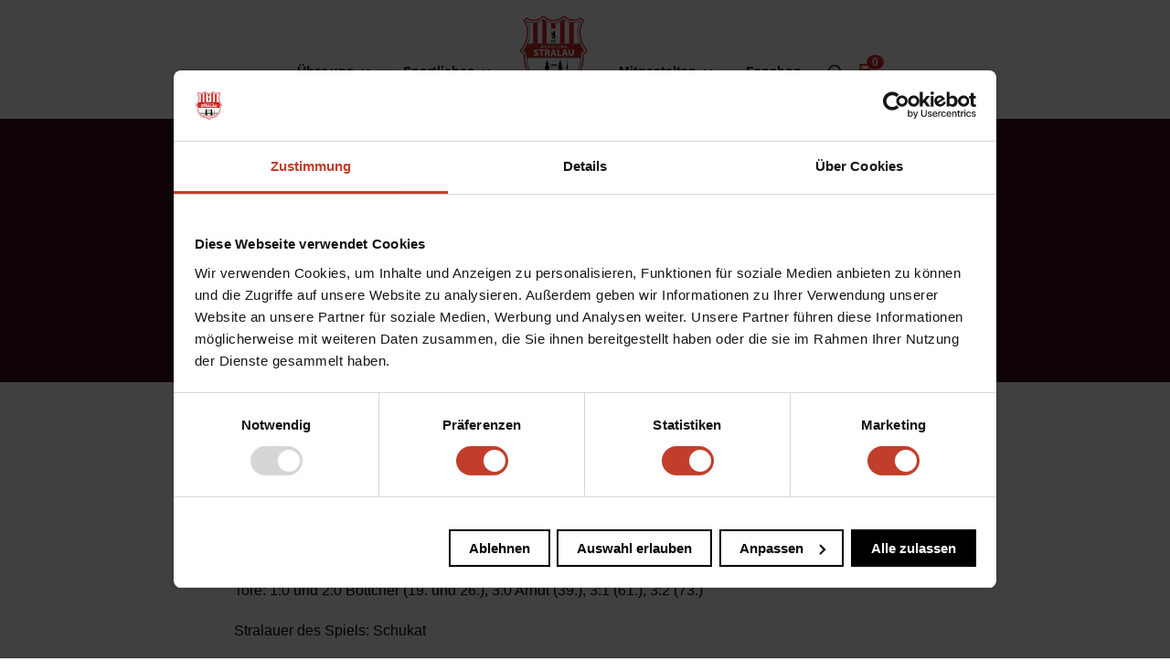

--- FILE ---
content_type: text/css
request_url: https://www.berolina-stralau.de/wp-content/themes/divi-child/style.css?ver=4.27.5
body_size: 155
content:
/*
 Theme Name:     FSV Berolina Stralau
 Template:       Divi
*/
 
 
/* =Theme customization starts here
------------------------------------------------------- */


body { 
font-family: museo-sans,sans-serif;
font-weight: 300;
font-style: normal;
}

--- FILE ---
content_type: text/css
request_url: https://www.berolina-stralau.de/wp-content/et-cache/global/et-divi-customizer-global.min.css?ver=1764918240
body_size: 28098
content:
body,.et_pb_column_1_2 .et_quote_content blockquote cite,.et_pb_column_1_2 .et_link_content a.et_link_main_url,.et_pb_column_1_3 .et_quote_content blockquote cite,.et_pb_column_3_8 .et_quote_content blockquote cite,.et_pb_column_1_4 .et_quote_content blockquote cite,.et_pb_blog_grid .et_quote_content blockquote cite,.et_pb_column_1_3 .et_link_content a.et_link_main_url,.et_pb_column_3_8 .et_link_content a.et_link_main_url,.et_pb_column_1_4 .et_link_content a.et_link_main_url,.et_pb_blog_grid .et_link_content a.et_link_main_url,body .et_pb_bg_layout_light .et_pb_post p,body .et_pb_bg_layout_dark .et_pb_post p{font-size:16px}.et_pb_slide_content,.et_pb_best_value{font-size:18px}body{color:#00031b}h1,h2,h3,h4,h5,h6{color:#00031b}body{line-height:1.8em}.woocommerce #respond input#submit,.woocommerce-page #respond input#submit,.woocommerce #content input.button,.woocommerce-page #content input.button,.woocommerce-message,.woocommerce-error,.woocommerce-info{background:#d82425!important}#et_search_icon:hover,.mobile_menu_bar:before,.mobile_menu_bar:after,.et_toggle_slide_menu:after,.et-social-icon a:hover,.et_pb_sum,.et_pb_pricing li a,.et_pb_pricing_table_button,.et_overlay:before,.entry-summary p.price ins,.woocommerce div.product span.price,.woocommerce-page div.product span.price,.woocommerce #content div.product span.price,.woocommerce-page #content div.product span.price,.woocommerce div.product p.price,.woocommerce-page div.product p.price,.woocommerce #content div.product p.price,.woocommerce-page #content div.product p.price,.et_pb_member_social_links a:hover,.woocommerce .star-rating span:before,.woocommerce-page .star-rating span:before,.et_pb_widget li a:hover,.et_pb_filterable_portfolio .et_pb_portfolio_filters li a.active,.et_pb_filterable_portfolio .et_pb_portofolio_pagination ul li a.active,.et_pb_gallery .et_pb_gallery_pagination ul li a.active,.wp-pagenavi span.current,.wp-pagenavi a:hover,.nav-single a,.tagged_as a,.posted_in a{color:#d82425}.et_pb_contact_submit,.et_password_protected_form .et_submit_button,.et_pb_bg_layout_light .et_pb_newsletter_button,.comment-reply-link,.form-submit .et_pb_button,.et_pb_bg_layout_light .et_pb_promo_button,.et_pb_bg_layout_light .et_pb_more_button,.woocommerce a.button.alt,.woocommerce-page a.button.alt,.woocommerce button.button.alt,.woocommerce button.button.alt.disabled,.woocommerce-page button.button.alt,.woocommerce-page button.button.alt.disabled,.woocommerce input.button.alt,.woocommerce-page input.button.alt,.woocommerce #respond input#submit.alt,.woocommerce-page #respond input#submit.alt,.woocommerce #content input.button.alt,.woocommerce-page #content input.button.alt,.woocommerce a.button,.woocommerce-page a.button,.woocommerce button.button,.woocommerce-page button.button,.woocommerce input.button,.woocommerce-page input.button,.et_pb_contact p input[type="checkbox"]:checked+label i:before,.et_pb_bg_layout_light.et_pb_module.et_pb_button{color:#d82425}.footer-widget h4{color:#d82425}.et-search-form,.nav li ul,.et_mobile_menu,.footer-widget li:before,.et_pb_pricing li:before,blockquote{border-color:#d82425}.et_pb_counter_amount,.et_pb_featured_table .et_pb_pricing_heading,.et_quote_content,.et_link_content,.et_audio_content,.et_pb_post_slider.et_pb_bg_layout_dark,.et_slide_in_menu_container,.et_pb_contact p input[type="radio"]:checked+label i:before{background-color:#d82425}a{color:#d82424}.nav li ul{border-color:#d82424}.et_secondary_nav_enabled #page-container #top-header{background-color:#d82424!important}#et-secondary-nav li ul{background-color:#d82424}.et_header_style_centered .mobile_nav .select_page,.et_header_style_split .mobile_nav .select_page,.et_nav_text_color_light #top-menu>li>a,.et_nav_text_color_dark #top-menu>li>a,#top-menu a,.et_mobile_menu li a,.et_nav_text_color_light .et_mobile_menu li a,.et_nav_text_color_dark .et_mobile_menu li a,#et_search_icon:before,.et_search_form_container input,span.et_close_search_field:after,#et-top-navigation .et-cart-info{color:#00031b}.et_search_form_container input::-moz-placeholder{color:#00031b}.et_search_form_container input::-webkit-input-placeholder{color:#00031b}.et_search_form_container input:-ms-input-placeholder{color:#00031b}#top-menu li.current-menu-ancestor>a,#top-menu li.current-menu-item>a,#top-menu li.current_page_item>a{color:#d82424}#main-footer{background-color:#00031b}#main-footer .footer-widget h4,#main-footer .widget_block h1,#main-footer .widget_block h2,#main-footer .widget_block h3,#main-footer .widget_block h4,#main-footer .widget_block h5,#main-footer .widget_block h6{color:#d82424}.footer-widget li:before{border-color:#d82424}#footer-widgets .footer-widget li:before{top:10.6px}.bottom-nav,.bottom-nav a,.bottom-nav li.current-menu-item a{color:#ffffff}#et-footer-nav .bottom-nav li.current-menu-item a{color:#ffffff}#footer-bottom{background-color:#00031b}#footer-info,#footer-info a{color:#ffffff}#footer-bottom .et-social-icon a{color:#ffffff}.woocommerce a.button.alt,.woocommerce-page a.button.alt,.woocommerce button.button.alt,.woocommerce button.button.alt.disabled,.woocommerce-page button.button.alt,.woocommerce-page button.button.alt.disabled,.woocommerce input.button.alt,.woocommerce-page input.button.alt,.woocommerce #respond input#submit.alt,.woocommerce-page #respond input#submit.alt,.woocommerce #content input.button.alt,.woocommerce-page #content input.button.alt,.woocommerce a.button,.woocommerce-page a.button,.woocommerce button.button,.woocommerce-page button.button,.woocommerce input.button,.woocommerce-page input.button,.woocommerce #respond input#submit,.woocommerce-page #respond input#submit,.woocommerce #content input.button,.woocommerce-page #content input.button,.woocommerce-message a.button.wc-forward,body .et_pb_button{font-size:16px;background-color:#d82424;border-width:5px!important;border-color:#d82424;border-radius:50px;font-weight:bold;font-style:normal;text-transform:uppercase;text-decoration:none;}.woocommerce.et_pb_button_helper_class a.button.alt,.woocommerce-page.et_pb_button_helper_class a.button.alt,.woocommerce.et_pb_button_helper_class button.button.alt,.woocommerce.et_pb_button_helper_class button.button.alt.disabled,.woocommerce-page.et_pb_button_helper_class button.button.alt,.woocommerce-page.et_pb_button_helper_class button.button.alt.disabled,.woocommerce.et_pb_button_helper_class input.button.alt,.woocommerce-page.et_pb_button_helper_class input.button.alt,.woocommerce.et_pb_button_helper_class #respond input#submit.alt,.woocommerce-page.et_pb_button_helper_class #respond input#submit.alt,.woocommerce.et_pb_button_helper_class #content input.button.alt,.woocommerce-page.et_pb_button_helper_class #content input.button.alt,.woocommerce.et_pb_button_helper_class a.button,.woocommerce-page.et_pb_button_helper_class a.button,.woocommerce.et_pb_button_helper_class button.button,.woocommerce-page.et_pb_button_helper_class button.button,.woocommerce.et_pb_button_helper_class input.button,.woocommerce-page.et_pb_button_helper_class input.button,.woocommerce.et_pb_button_helper_class #respond input#submit,.woocommerce-page.et_pb_button_helper_class #respond input#submit,.woocommerce.et_pb_button_helper_class #content input.button,.woocommerce-page.et_pb_button_helper_class #content input.button,body.et_pb_button_helper_class .et_pb_button,body.et_pb_button_helper_class .et_pb_module.et_pb_button{color:#ffffff}.woocommerce a.button.alt:after,.woocommerce-page a.button.alt:after,.woocommerce button.button.alt:after,.woocommerce-page button.button.alt:after,.woocommerce input.button.alt:after,.woocommerce-page input.button.alt:after,.woocommerce #respond input#submit.alt:after,.woocommerce-page #respond input#submit.alt:after,.woocommerce #content input.button.alt:after,.woocommerce-page #content input.button.alt:after,.woocommerce a.button:after,.woocommerce-page a.button:after,.woocommerce button.button:after,.woocommerce-page button.button:after,.woocommerce input.button:after,.woocommerce-page input.button:after,.woocommerce #respond input#submit:after,.woocommerce-page #respond input#submit:after,.woocommerce #content input.button:after,.woocommerce-page #content input.button:after,body .et_pb_button:after{font-size:25.6px}body .et_pb_bg_layout_light.et_pb_button:hover,body .et_pb_bg_layout_light .et_pb_button:hover,body .et_pb_button:hover{background-color:#00031b;border-color:#00031b!important;border-radius:50px}.woocommerce a.button.alt:hover,.woocommerce-page a.button.alt:hover,.woocommerce button.button.alt:hover,.woocommerce button.button.alt.disabled:hover,.woocommerce-page button.button.alt:hover,.woocommerce-page button.button.alt.disabled:hover,.woocommerce input.button.alt:hover,.woocommerce-page input.button.alt:hover,.woocommerce #respond input#submit.alt:hover,.woocommerce-page #respond input#submit.alt:hover,.woocommerce #content input.button.alt:hover,.woocommerce-page #content input.button.alt:hover,.woocommerce a.button:hover,.woocommerce-page a.button:hover,.woocommerce button.button:hover,.woocommerce-page button.button:hover,.woocommerce input.button:hover,.woocommerce-page input.button:hover,.woocommerce #respond input#submit:hover,.woocommerce-page #respond input#submit:hover,.woocommerce #content input.button:hover,.woocommerce-page #content input.button:hover{background-color:#00031b!important;border-color:#00031b!important;border-radius:50px}h1,h2,h3,h4,h5,h6,.et_quote_content blockquote p,.et_pb_slide_description .et_pb_slide_title{font-weight:bold;font-style:normal;text-transform:none;text-decoration:none}@media only screen and (min-width:981px){.et_header_style_left #et-top-navigation,.et_header_style_split #et-top-navigation{padding:45px 0 0 0}.et_header_style_left #et-top-navigation nav>ul>li>a,.et_header_style_split #et-top-navigation nav>ul>li>a{padding-bottom:45px}.et_header_style_split .centered-inline-logo-wrap{width:90px;margin:-90px 0}.et_header_style_split .centered-inline-logo-wrap #logo{max-height:90px}.et_pb_svg_logo.et_header_style_split .centered-inline-logo-wrap #logo{height:90px}.et_header_style_centered #top-menu>li>a{padding-bottom:16px}.et_header_style_slide #et-top-navigation,.et_header_style_fullscreen #et-top-navigation{padding:36px 0 36px 0!important}.et_header_style_centered #main-header .logo_container{height:90px}.et_header_style_centered.et_hide_primary_logo #main-header:not(.et-fixed-header) .logo_container,.et_header_style_centered.et_hide_fixed_logo #main-header.et-fixed-header .logo_container{height:16.2px}.et_header_style_left .et-fixed-header #et-top-navigation,.et_header_style_split .et-fixed-header #et-top-navigation{padding:30px 0 0 0}.et_header_style_left .et-fixed-header #et-top-navigation nav>ul>li>a,.et_header_style_split .et-fixed-header #et-top-navigation nav>ul>li>a{padding-bottom:30px}.et_header_style_centered header#main-header.et-fixed-header .logo_container{height:60px}.et_header_style_split #main-header.et-fixed-header .centered-inline-logo-wrap{width:60px;margin:-60px 0}.et_header_style_split .et-fixed-header .centered-inline-logo-wrap #logo{max-height:60px}.et_pb_svg_logo.et_header_style_split .et-fixed-header .centered-inline-logo-wrap #logo{height:60px}.et_header_style_slide .et-fixed-header #et-top-navigation,.et_header_style_fullscreen .et-fixed-header #et-top-navigation{padding:21px 0 21px 0!important}.et_header_style_split #main-header .centered-inline-logo-wrap{width:auto;height:104px}.et_header_style_split #main-header.et-fixed-header .centered-inline-logo-wrap{width:auto;height:74px}.et_header_style_split .centered-inline-logo-wrap #logo,.et_header_style_split .et-fixed-header .centered-inline-logo-wrap #logo{height:auto;max-height:100%}.et_fixed_nav #page-container .et-fixed-header#top-header{background-color:#d82424!important}.et_fixed_nav #page-container .et-fixed-header#top-header #et-secondary-nav li ul{background-color:#d82424}.et-fixed-header #top-menu a,.et-fixed-header #et_search_icon:before,.et-fixed-header #et_top_search .et-search-form input,.et-fixed-header .et_search_form_container input,.et-fixed-header .et_close_search_field:after,.et-fixed-header #et-top-navigation .et-cart-info{color:#00031b!important}.et-fixed-header .et_search_form_container input::-moz-placeholder{color:#00031b!important}.et-fixed-header .et_search_form_container input::-webkit-input-placeholder{color:#00031b!important}.et-fixed-header .et_search_form_container input:-ms-input-placeholder{color:#00031b!important}.et-fixed-header #top-menu li.current-menu-ancestor>a,.et-fixed-header #top-menu li.current-menu-item>a,.et-fixed-header #top-menu li.current_page_item>a{color:#d82424!important}}@media only screen and (min-width:1350px){.et_pb_row{padding:27px 0}.et_pb_section{padding:54px 0}.single.et_pb_pagebuilder_layout.et_full_width_page .et_post_meta_wrapper{padding-top:81px}.et_pb_fullwidth_section{padding:0}}@media only screen and (max-width:980px){body,.et_pb_column_1_2 .et_quote_content blockquote cite,.et_pb_column_1_2 .et_link_content a.et_link_main_url,.et_pb_column_1_3 .et_quote_content blockquote cite,.et_pb_column_3_8 .et_quote_content blockquote cite,.et_pb_column_1_4 .et_quote_content blockquote cite,.et_pb_blog_grid .et_quote_content blockquote cite,.et_pb_column_1_3 .et_link_content a.et_link_main_url,.et_pb_column_3_8 .et_link_content a.et_link_main_url,.et_pb_column_1_4 .et_link_content a.et_link_main_url,.et_pb_blog_grid .et_link_content a.et_link_main_url{font-size:15px}.et_pb_slider.et_pb_module .et_pb_slides .et_pb_slide_content,.et_pb_best_value{font-size:17px}}@media only screen and (max-width:767px){h1{font-size:24px}h2,.product .related h2,.et_pb_column_1_2 .et_quote_content blockquote p{font-size:20px}h3{font-size:17px}h4,.et_pb_circle_counter h3,.et_pb_number_counter h3,.et_pb_column_1_3 .et_pb_post h2,.et_pb_column_1_4 .et_pb_post h2,.et_pb_blog_grid h2,.et_pb_column_1_3 .et_quote_content blockquote p,.et_pb_column_3_8 .et_quote_content blockquote p,.et_pb_column_1_4 .et_quote_content blockquote p,.et_pb_blog_grid .et_quote_content blockquote p,.et_pb_column_1_3 .et_link_content h2,.et_pb_column_3_8 .et_link_content h2,.et_pb_column_1_4 .et_link_content h2,.et_pb_blog_grid .et_link_content h2,.et_pb_column_1_3 .et_audio_content h2,.et_pb_column_3_8 .et_audio_content h2,.et_pb_column_1_4 .et_audio_content h2,.et_pb_blog_grid .et_audio_content h2,.et_pb_column_3_8 .et_pb_audio_module_content h2,.et_pb_column_1_3 .et_pb_audio_module_content h2,.et_pb_gallery_grid .et_pb_gallery_item h3,.et_pb_portfolio_grid .et_pb_portfolio_item h2,.et_pb_filterable_portfolio_grid .et_pb_portfolio_item h2{font-size:14px}.et_pb_slider.et_pb_module .et_pb_slides .et_pb_slide_description .et_pb_slide_title{font-size:36px}.woocommerce ul.products li.product h3,.woocommerce-page ul.products li.product h3,.et_pb_gallery_grid .et_pb_gallery_item h3,.et_pb_portfolio_grid .et_pb_portfolio_item h2,.et_pb_filterable_portfolio_grid .et_pb_portfolio_item h2,.et_pb_column_1_4 .et_pb_audio_module_content h2{font-size:12px}h5{font-size:12px}h6{font-size:11px}}body{font-family:museo-sans,sans-serif;font-weight:500;font-style:normal}#top-menu li{padding-right:30px}h1,h2,h3,h4{font-family:museo-sans,sans-serif;font-weight:900;font-style:normal}#top-header{display:none}#main-header{box-shadow:0px 10px 20px #00031b14}#main-header.et-fixed-header{box-shadow:0px 10px 20px #00031b14!important}.nav li ul{box-shadow:0px 10px 20px #00031b14!important}.custom-cart-icon{position:relative;font-size:18px!important;float:none;display:inline-block;margin:3px 0 0 12px}.custom-cart-icon .cart-count{background:#d82424;color:#ffffff;border-radius:50%;padding:2px 6px;font-size:12px;position:absolute;top:-8px;right:-12px}@media (max-width:980px){.custom-cart-icon{display:none!important}}#footer-widgets .footer-widget li:before{display:none}html #footer-widgets .footer-widget .et_pb_widget:not(.woocommerce) ul li{line-height:26px;padding-left:0px}@media (max-width:980px){.et_non_fixed_nav.et_transparent_nav #main-header,.et_non_fixed_nav.et_transparent_nav #top-header,.et_fixed_nav #main-header,.et_fixed_nav #top-header{position:fixed}}.et_mobile_menu{overflow:scroll!important;max-height:83vh}@media (max-width:480px){.header-content{margin-bottom:10px!important;width:100%!important}.et_pb_row{width:90%}.container{width:90%}}@media (max-width:980px){.container.et_menu_container{width:calc(100% - 60px)}.et_header_style_split #et_mobile_nav_menu{margin-top:-8px}.et_header_style_split span.logo_helper{display:inline-block}.et_header_style_split #et-top-navigation,.et_header_style_split .et-fixed-header #et-top-navigation{padding-top:0px}body.et_fixed_nav.et_secondary_nav_enabled #main-header,body.et_non_fixed_nav.et_transparent_nav.et_secondary_nav_enabled #main-header{top:0px!important}.et_header_style_left #et-top-navigation .mobile_menu_bar,.et_header_style_split #et-top-navigation .mobile_menu_bar{padding-bottom:0px}.et_header_style_split .et_menu_container .mobile_menu_bar{top:0px}#page-container{padding-top:100px!important}#top-header{display:none}}.et_mobile_menu{margin-left:-30px;padding:5%;width:calc(100% + 60px)}.mobile_nav.opened .mobile_menu_bar:before{content:"4d"}.et_header_style_left #logo,.et_header_style_split #logo{float:left}.et_header_style_split #main-header .mobile_nav .select_page{display:none}.et_header_style_split #main-header .mobile_nav{background-color:transparent}.et_header_style_split .et_mobile_menu{top:64px}#et_mobile_nav_menu:before{content:'MENU';font-size:14px;position:absolute!important;top:8px;right:45px;color:#363633}.et_pb_blog_1 .et_pb_blog_grid .et_pb_post{overflow:hidden;background-image:url(https://www.berolina-stralau.de/wp-content/uploads/2020/08/balken.svg);background-color:#ffffff;border-radius:10px 10px 10px 10px;height:100%;min-height:auto;background-size:50px 10px;background-position:top center;background-repeat:no-repeat}.et_pb_portfolio_item{background-color:white;background-image:url(https://www.berolina-stralau.de/wp-content/uploads/2020/08/balken.svg);background-size:50px 10px;background-position:top center;background-repeat:no-repeat;padding:20px;box-shadow:0px 10px 50px rgba(0,0,0,0.1);border-radius:10px}.pa-portfolio-image-2-3 .et_portfolio_image{padding-top:130%;display:block}.pa-portfolio-image-2-3 .et_portfolio_image img{position:absolute;height:100%;width:100%;top:0;left:0;right:0;bottom:0;object-fit:cover}::-moz-selection{background:#4dffb3;color:black}::selection{background:#4dffb3;color:black}#CybotCookiebotDialog *{font-family:museo-sans,sans-serif,!important}#CybotCookiebotDialog{box-shadow:0px 0px 5px rgba(0,0,0,0.2)!important}#CybotCookiebotDialogBody{max-width:920px!important;padding:20px 0px!important}.CybotCookiebotDialogBodyButton{padding:10px 20px!important;border-radius:0px!important;border:2px solid black!important;background:none!important;color:black!important}#CybotCookiebotDialogDetailBody{max-width:920px!important}.CybotCookiebotDialogBodyButton{width:auto!important;display:inline-block!important}#CybotCookiebotDialogBodyLevelButtonLevelOptinAllowAll{background-color:#000000!important;color:white!important}@media screen and (max-width:980px){#bottom-menu .et_pb_menu__menu{display:block}#bottom-menu .mobile_menu_bar{display:none}}body{font-family:museo-sans,sans-serif;font-weight:500;font-style:normal}#top-menu li{padding-right:30px}h1,h2,h3,h4{font-family:museo-sans,sans-serif;font-weight:900;font-style:normal}#main-header{box-shadow:0px 10px 20px #00031b14}#main-header.et-fixed-header{box-shadow:0px 10px 20px #00031b14!important}.nav li ul{box-shadow:0px 10px 20px #00031b14!important}#footer-widgets .footer-widget li:before{display:none}html #footer-widgets .footer-widget .et_pb_widget:not(.woocommerce) ul li{line-height:26px;padding-left:0px}@media (max-width:980px){.et_non_fixed_nav.et_transparent_nav #main-header,.et_non_fixed_nav.et_transparent_nav #top-header,.et_fixed_nav #main-header,.et_fixed_nav #top-header{position:fixed}}.et_mobile_menu{overflow:scroll!important;max-height:83vh}@media (max-width:480px){.header-content{margin-bottom:10px!important;width:100%!important}.et_pb_row{width:90%}.container{width:90%}}@media (max-width:980px){.container.et_menu_container{width:calc(100% - 60px)}.et_header_style_split #et_mobile_nav_menu{margin-top:-8px}.et_header_style_split span.logo_helper{display:inline-block}.et_header_style_split #et-top-navigation,.et_header_style_split .et-fixed-header #et-top-navigation{padding-top:0px}body.et_fixed_nav.et_secondary_nav_enabled #main-header,body.et_non_fixed_nav.et_transparent_nav.et_secondary_nav_enabled #main-header{top:0px!important}.et_header_style_left #et-top-navigation .mobile_menu_bar,.et_header_style_split #et-top-navigation .mobile_menu_bar{padding-bottom:0px}.et_header_style_split .et_menu_container .mobile_menu_bar{top:0px}#page-container{padding-top:100px!important}#top-header{display:none}}.et_mobile_menu{margin-left:-30px;padding:5%;width:calc(100% + 60px)}.mobile_nav.opened .mobile_menu_bar:before{content:"\4d"}.et_header_style_left #logo,.et_header_style_split #logo{float:left}.et_header_style_split #main-header .mobile_nav .select_page{display:none}.et_header_style_split #main-header .mobile_nav{background-color:transparent}.et_header_style_split .et_mobile_menu{top:64px}#et_mobile_nav_menu:before{content:'MENU';font-size:14px;position:absolute!important;top:8px;right:45px;color:#363633}.et_pb_blog_1 .et_pb_blog_grid .et_pb_post{overflow:hidden;background-image:url(https://www.berolina-stralau.de/wp-content/uploads/2020/08/balken.svg);background-color:#ffffff;border-radius:10px 10px 10px 10px;height:100%;min-height:auto;background-size:50px 10px;background-position:top center;background-repeat:no-repeat}.et_pb_portfolio_item{background-color:white;background-image:url(https://www.berolina-stralau.de/wp-content/uploads/2020/08/balken.svg);background-size:50px 10px;background-position:top center;background-repeat:no-repeat;padding:20px;box-shadow:0px 10px 50px rgba(0,0,0,0.1);border-radius:10px}.pa-portfolio-image-2-3 .et_portfolio_image{padding-top:130%;display:block}.pa-portfolio-image-2-3 .et_portfolio_image img{position:absolute;height:100%;width:100%;top:0;left:0;right:0;bottom:0;object-fit:cover}::-moz-selection{background:#4dffb3;color:black}::selection{background:#4dffb3;color:black}#CybotCookiebotDialog *{font-family:museo-sans,sans-serif,!important}#CybotCookiebotDialog{box-shadow:0px 0px 5px rgba(0,0,0,0.2)!important}#CybotCookiebotDialogBody{max-width:920px!important;padding:20px 0px!important}.CybotCookiebotDialogBodyButton{padding:10px 20px!important;border-radius:0px!important;border:2px solid black!important;background:none!important;color:black!important}#CybotCookiebotDialogDetailBody{max-width:920px!important}.CybotCookiebotDialogBodyButton{width:auto!important;display:inline-block!important}#CybotCookiebotDialogBodyLevelButtonLevelOptinAllowAll{background-color:#000000!important;color:white!important}@media screen and (max-width:980px){#bottom-menu .et_pb_menu__menu{display:block}#bottom-menu .mobile_menu_bar{display:none}}.et-cart-info{display:none!important}.project-box.hoverbox.project-box--external.project-box--bordered{max-width:100%!important}.cf-extwidget .funding-bar__bar{background-color:#d82424!important}.cf-extwidget .project-box--external .project-box__btn{background-color:#d82424!important;border-color:#d82424!important}.cf-extwidget .funding-bar__target--success::before{background-color:#990303!important}.cf-extwidget .hoverbox::before{border:4px solid #d82424!important}#sb_instagram .sb_instagram_header .sbi_header_img_hover,.sb_instagram_header .sbi_header_img_hover{background:#d82424}#sb_instagram.sbi_palette_custom_1 #sbi_load .sbi_follow_btn a,#sb_instagram.sbi_palette_custom_1 #sbi_load .sbi_load_btn{color:#d82424;border:4px solid;border-color:#d82424;border-radius:20px;font-weight:bold}#sb_instagram .sbi_follow_btn a:hover,#sb_instagram .sbi_follow_btn a:focus{box-shadow:none}.wc-gzd-additional-info.shipping-costs-info{display:none!important}.woocommerce .related .wc-gzd-additional-info.tax-info,.woocommerce .upsells .wc-gzd-additional-info.tax-info{display:none!important}.woocommerce .products .wc-gzd-additional-info.tax-info{display:none!important}.checkout-inline-error-message{color:#d82424}.woocommerce-NoticeGroup.woocommerce-NoticeGroup-checkout{display:none!important}body.woocommerce-order-received ul.order_details{margin:3em 0 3em!important}@media (min-width:981px){body.woocommerce-order-received .et_pb_gutters2 .et_pb_column_1_2,body.woocommerce-order-received .et_pb_gutters2.et_pb_row .et_pb_column_1_2{width:100%!important}}#et_mobile_nav_menu .mobile_nav.opened .mobile_menu_bar::before,.et_pb_module.et_pb_menu .et_mobile_nav_menu .mobile_nav.opened .mobile_menu_bar::before{content:'\4d'}ul.et_mobile_menu li.menu-item-has-children .mobile-toggle,ul.et_mobile_menu li.page_item_has_children .mobile-toggle,.et-db #et-boc .et-l ul.et_mobile_menu li.menu-item-has-children .mobile-toggle,.et-db #et-boc .et-l ul.et_mobile_menu li.page_item_has_children .mobile-toggle{width:44px;height:100%;padding:0px!important;max-height:44px;border:none;position:absolute;right:0px;top:0px;z-index:999;background-color:transparent}ul.et_mobile_menu>li.menu-item-has-children,ul.et_mobile_menu>li.page_item_has_children,ul.et_mobile_menu>li.menu-item-has-children .sub-menu li.menu-item-has-children,.et-db #et-boc .et-l ul.et_mobile_menu>li.menu-item-has-children,.et-db #et-boc .et-l ul.et_mobile_menu>li.page_item_has_children,.et-db #et-boc .et-l ul.et_mobile_menu>li.menu-item-has-children .sub-menu li.menu-item-has-children{position:relative}.et_mobile_menu .menu-item-has-children>a,.et-db #et-boc .et-l .et_mobile_menu .menu-item-has-children>a{background-color:transparent}ul.et_mobile_menu .menu-item-has-children .sub-menu,#main-header ul.et_mobile_menu .menu-item-has-children .sub-menu,.et-db #et-boc .et-l ul.et_mobile_menu .menu-item-has-children .sub-menu,.et-db #main-header ul.et_mobile_menu .menu-item-has-children .sub-menu{display:none!important;visibility:hidden!important}ul.et_mobile_menu .menu-item-has-children .sub-menu.visible,#main-header ul.et_mobile_menu .menu-item-has-children .sub-menu.visible,.et-db #et-boc .et-l ul.et_mobile_menu .menu-item-has-children .sub-menu.visible,.et-db #main-header ul.et_mobile_menu .menu-item-has-children .sub-menu.visible{display:block!important;visibility:visible!important}ul.et_mobile_menu li.menu-item-has-children .mobile-toggle,.et-db #et-boc .et-l ul.et_mobile_menu li.menu-item-has-children .mobile-toggle{text-align:center;opacity:1}ul.et_mobile_menu li.menu-item-has-children .mobile-toggle::after,.et-db #et-boc .et-l ul.et_mobile_menu li.menu-item-has-children .mobile-toggle::after{top:10px;position:relative;font-family:"ETModules";content:'\33';color:#d82424;padding:3px}ul.et_mobile_menu li.menu-item-has-children.dt-open>.mobile-toggle::after,.et-db #et-boc .et-l ul.et_mobile_menu li.menu-item-has-children.dt-open>.mobile-toggle::after{content:'\32'}.et_pb_menu_0.et_pb_menu .et_mobile_menu:after{position:absolute;right:5%;margin-left:-20px;top:-14px;width:0;height:0;content:'';border-left:20px solid transparent;border-right:20px solid transparent;border-bottom:20px solid #ffffff}.mobile_menu_bar{position:relative;display:block;bottom:10px;line-height:0}.et_pb_menu_0.et_pb_menu .et_mobile_menu,.et_pb_menu_0.et_pb_menu .et_mobile_menu ul{background-color:#ffffff!important;border-radius:10px}#post-18904>div>div>div>div.et_pb_section.et_pb_section_1.et_pb_with_background.et_section_regular>div.et_pb_row.et_pb_row_3>div>div.et_pb_module.et_pb_text.et_pb_text_4.et_pb_text_align_left.et_pb_bg_layout_light{padding-top:30px!important;padding-right:20px!important;padding-bottom:20px!important;padding-left:20px!important;border-radius:20px!important;-moz-border-radius:20px!important;-webkit-border-radius:20px!important;box-shadow:rgba(149,157,165,0.15) 0px 6px 24px;margin-top:0px!important}.forminator-ui#forminator-module-18891.forminator-design--default .forminator-title{font-size:24px!important}

--- FILE ---
content_type: image/svg+xml
request_url: https://www.berolina-stralau.de/wp-content/uploads/2020/10/logo_berolina-stralau_weiss_no-border.svg
body_size: 14977
content:
<?xml version="1.0" encoding="utf-8"?>
<!-- Generator: Adobe Illustrator 25.0.0, SVG Export Plug-In . SVG Version: 6.00 Build 0)  -->
<svg version="1.1" id="Ebene_1" xmlns="http://www.w3.org/2000/svg" xmlns:xlink="http://www.w3.org/1999/xlink" x="0px" y="0px"
	 viewBox="0 0 300 320" style="enable-background:new 0 0 300 320;" xml:space="preserve">
<style type="text/css">
	.st0{fill:#FFFFFF;}
	.st1{fill:#D82425;}
</style>
<g>
	<polygon class="st0" points="205.2,243.1 205.1,248.2 210.1,248.2 209.9,243.1 	"/>
	<path class="st0" d="M204.9,255.2l-0.1,3.9c2,0.2,3.9,0.6,5.7,0.9l-0.1-4.8L204.9,255.2z"/>
	<path class="st0" d="M209.9,231.5v-2.2h-0.3l0-0.7c1.6-0.8,2.6-2.4,2.6-4.1c0-1.6-0.8-3.1-2.2-3.9V215l-0.4-0.2l-0.5-0.2l-0.6-26.9
		l0-0.6h-1.8l0,0.6l-0.5,26.9l-0.5,0.2l-0.4,0.2v5.6c-1.4,0.8-2.2,2.3-2.2,3.9c0,1.8,1,3.4,2.6,4.1l0,0.7h-0.3v2.2h0.3l-0.1,4.6h4.4
		l-0.1-4.6L209.9,231.5z"/>
	<path class="st0" d="M150,271.1c5.8,0,11.5-0.6,17.1-1.9v-2.1c-5.6,1.3-11.3,2-17.1,2c-5.8,0-11.6-0.7-17.3-2.1v2.1
		C138.4,270.4,144.2,271.1,150,271.1z"/>
	<path class="st0" d="M129.3,134.1h-0.9v2.8h1.2c0.7,0.1,1.4-0.4,1.5-1.1c0-0.1,0-0.2,0-0.3C131,134.6,130.7,134.1,129.3,134.1z"/>
	<path class="st0" d="M201.6,136.3c-0.2-0.7-0.5-2-0.5-2h0c0,0-0.3,1.2-0.5,2l-0.7,2.2h2.3L201.6,136.3z"/>
	<path class="st0" d="M148.8,137.3c0.1-1.7-1.1-3.2-2.8-3.3s-3.2,1.1-3.3,2.8c0,0.2,0,0.3,0,0.5c-0.2,1.7,1.1,3.2,2.8,3.4
		s3.2-1.1,3.4-2.8C148.9,137.8,148.9,137.5,148.8,137.3z"/>
	<path class="st0" d="M199.1,159.4c-0.5-1.8-1.1-4.8-1.1-4.8h-0.1c0,0-0.6,3-1.1,4.8l-1.6,5.4h5.5L199.1,159.4z"/>
	<path class="st0" d="M102.5,135c0-0.5-0.4-1-0.9-1c-0.1,0-0.1,0-0.2,0H100v2h1.4c0.5,0,1-0.4,1-0.9
		C102.5,135.1,102.5,135.1,102.5,135z"/>
	<path class="st0" d="M150.2,159.4c-0.5-1.8-1.1-4.8-1.1-4.8h-0.1c0,0-0.6,3-1.1,4.8l-1.6,5.4h5.5L150.2,159.4z"/>
	<path class="st0" d="M126,157.4c0-2.1-0.8-3.4-4.2-3.4h-2.3v6.8h3C124.6,160.9,126,159.7,126,157.4z"/>
	<path class="st0" d="M101.7,138.3H100v2.4h1.7c0.6,0,1.2-0.4,1.2-1.1c0,0,0-0.1,0-0.1c0-0.6-0.4-1.1-1-1.2
		C101.9,138.3,101.8,138.3,101.7,138.3z"/>
	<path class="st1" d="M262.5,125.7H38.1v-1H38c-0.1,0.3-0.3,0.7-0.4,1H262.5z"/>
	<path class="st0" d="M137.2,213.6c0.2-0.1,0.3-0.3,0.4-0.5h0c0,0,0,0.4,0,0.7v3.9h-2v2h6.2v-2h-2v-7.4h-2l-2.5,2.4l1.3,1.4
		L137.2,213.6z"/>
	<path class="st0" d="M145.7,216.6c0.4,0,0.9-0.1,1.3-0.3h0c-0.2,0.9-1.1,1.6-2,1.5c-0.4,0-0.9-0.1-1.3-0.3l-0.6,2
		c0.7,0.3,1.4,0.4,2.1,0.4c2.9,0,4.5-2.7,4.5-5.2c0-3.1-1.9-4.5-3.8-4.5c-1.7,0-3.2,1.3-3.2,3c0,0,0,0.1,0,0.1
		c-0.1,1.7,1.2,3.1,2.9,3.2C145.6,216.6,145.6,216.6,145.7,216.6z M145.8,212.3c0.9,0.2,1.5,1,1.4,1.9c0,0.4-0.4,0.6-1,0.6
		c-0.7,0.1-1.4-0.5-1.4-1.2c0-0.1,0-0.1,0-0.2C144.8,212.8,145.3,212.3,145.8,212.3C145.8,212.3,145.8,212.3,145.8,212.3
		L145.8,212.3z"/>
	<path class="st0" d="M154.4,219.9c2.7,0,3.5-2.2,3.5-4.9s-0.9-4.8-3.5-4.8s-3.5,2.1-3.5,4.8S151.8,219.9,154.4,219.9z M154.4,212.3
		c0.9,0,1.2,1.2,1.2,2.7s-0.3,2.8-1.2,2.8s-1.2-1.2-1.2-2.8S153.5,212.3,154.4,212.3L154.4,212.3z"/>
	<path class="st0" d="M161,213.6c0.2-0.1,0.3-0.3,0.4-0.5h0c0,0,0,0.4,0,0.7v3.9h-2v2h6.2v-2h-2v-7.4h-2l-2.5,2.4l1.3,1.4L161,213.6
		z"/>
	<path class="st0" d="M137.6,73.8c0.2,0.3,0.3,0.6,0.3,0.9h0c0,0,0,0.1,0,0.1c1.8,2.8-0.6,3.5,7.7,8.3c0-2.6,0.5-3.2,1.3-4.3
		c-2.5-0.7-4.2-1.1-5.2-1.8s-0.5-2.4-1.7-3.3c0,0-0.1,0-0.1,0c0-0.4-0.3-0.8-0.7-0.9c0.2,0.2,0.3,0.5,0.3,0.8h0
		c-0.1-0.4-0.3-0.6-0.7-0.7c0.2,0.2,0.3,0.5,0.3,0.8l0,0c-0.1-0.3-0.4-0.6-0.7-0.6c0.2,0.2,0.3,0.5,0.3,0.8l0,0
		c-0.1-0.3-0.4-0.5-0.7-0.6c0.2,0.2,0.3,0.5,0.3,0.8l0,0C138.1,74,137.9,73.8,137.6,73.8z"/>
	<path class="st0" d="M150.1,93.3c0.3,4.6,1.5,5.6,3.7,7.7c0.2,0.2,0.2,0.5,0,0.6c0,0-0.1,0.1-0.1,0.1c-0.4,0.2-0.9,0.3-1.4,0.2
		c0,0,0,0-0.1,0c-0.4,0-0.8,0.3-1,0.7c0.3-0.1,0.5-0.2,0.8-0.1c0,0,0,0,0,0.1c-0.4,0.1-0.7,0.3-0.8,0.7c0.3-0.1,0.6-0.2,0.9-0.1
		l0,0.1c-0.4,0.1-0.7,0.3-0.8,0.6c0.3-0.1,0.6-0.2,0.9-0.1c0,0,0,0,0,0.1c-0.3,0.1-0.6,0.3-0.7,0.6c0.3-0.1,0.6-0.2,0.9-0.1
		c0,0,0,0,0,0.1c-0.3,0.1-0.5,0.3-0.6,0.6c0.3-0.1,0.7-0.2,1.1-0.1c0,0,0,0,0.1,0c1.4-0.2,2.7-1,3.5-2.1c0.3-0.4,0.7-0.8,1.1-1.3
		c0.4-0.5,0-1.1-0.2-1.6c-0.3-1.9-0.5-3.8-0.5-5.8l0.5,0l0.1-1c-1.4-1.7-1.2-4.5-1.8-6.2c-0.3-0.7-0.4-1.5-0.5-2.2
		c0-1,1.2-3,1.1-4.7c0-0.7-0.4-1.7-0.4-2.1c0-1.2,0.7-1,0.7-3.6c0-0.7-0.1-1.3-0.3-2c0.5-0.4,0.6-1.1,0.2-1.6
		c-0.4-0.5-1.1-0.6-1.6-0.2c-0.8-0.3-1.6-0.5-2.5-0.4c-1.1,0-2.1,0.3-2.9,0.9v0l-2.1,0.1c-0.1,0-0.2,0.1-0.2,0.2c0,0,0,0,0,0
		c-0.1,0.6,0.2,1.2,0.7,1.6c-0.1,0.4,0.1,0.8,0.4,1c0-0.3,0.2-0.5,0.4-0.6c0,0,0,0,0,0c0,0.1,0,0.3,0,0.4c0.1,0.2,0.3,0.2,0.5,0.1
		c0,0,0.1,0,0.1-0.1c0.1,0.2,0.3,0.3,0.5,0.3c0.1,0,0.3-0.1,0.3-0.2c0.1,0.1,0.2,0.2,0.3,0.3c0.1,0.1,0.2,0.3,0.2,0.5
		c-0.7-0.1-1.3-0.2-2-0.2c-1.6-0.3-1.8-0.7-1.8-1c0-0.3-0.3-0.4-0.3,0c0,2.2,3.2,1.1,4.2,1.6c0,0.2,0,0.4,0,0.5l-0.3,0v-0.2
		c0-0.3-0.7-0.3-0.8-0.1c-0.2-0.2-0.7-0.2-0.7,0.1v0.1c-0.1-0.1-0.2-0.3-0.3-0.5c-0.2,0.1-0.3,0.2-0.3,0.7l-0.3,0
		c0,0.6,0.3,0.7,2.2,0.7c0.1,0.6-0.5,0.9-0.9,1.1c-1.1,0.5-2.1,1.4-2.8,2.4c-0.5,0.9-0.7,2-0.6,3l0.6-0.3l0.1,0.3
		c-1.1,0.5-3,1.5-4.3,2.1c-0.3,0.1-1.1,0.3-1.3,0.1c-0.5-0.9-1.1-1.7-1.7-2.5c0,0,0,0-0.1,0c-0.1-0.4-0.5-0.8-0.9-0.7
		c0.2,0.3,0.4,0.6,0.4,0.9l0,0c-0.1-0.4-0.5-0.6-0.9-0.6c0.2,0.3,0.4,0.6,0.4,0.9l0,0c-0.2-0.4-0.5-0.6-0.8-0.6
		c0.2,0.3,0.4,0.6,0.4,1l0,0c-0.1-0.3-0.5-0.5-0.8-0.5c0.2,0.3,0.4,0.6,0.4,0.9c0,0,0,0,0,0.1c-0.2-0.2-0.4-0.4-0.7-0.4
		c0.2,0.3,0.4,0.7,0.5,1c0,0.1,0,0.1,0,0.2c1,1.5,2.5,3.5,5.1,3.6c1.9-0.1,3.8-0.4,5.6-1.1l0.1,0.3c-0.3,0.1-0.7,0.3-1,0.4
		c0.3,1.5,1.1,2.8,2.3,3.7l-0.3,0.2c-0.3-0.2-0.6-0.5-0.8-0.8c-2.7,1.3-3.7,2.6-4.4,3.9c-0.6,1.6-0.7,3.4-0.3,5.1
		c0.1,0.3-0.2,0.4-0.5,0.3c-0.6-0.1-1-0.8-1.6-1c-0.3-0.1-0.6-0.2-0.9-0.2l0,0c-0.4-0.2-0.9-0.1-1.2,0.2c0.3,0,0.6,0,0.9,0.2l0,0
		c-0.4-0.1-0.8,0-1.1,0.3c0.3,0,0.6,0,0.9,0.2l0,0c-0.4-0.1-0.8,0-1,0.3c0.3,0,0.6,0.1,0.9,0.2v0c-0.4-0.1-0.7,0.1-0.9,0.3
		c0.3,0,0.6,0,0.9,0.2c0,0,0,0,0,0c-0.3,0-0.6,0.1-0.8,0.3c0.3,0,0.7,0.1,1,0.2l0,0c0.9,0.4,1.9,0.5,2.9,1.1
		c0.6,0.4,1.3,0.6,2.1,0.6c0.4,0,0.8-0.3,0.9-0.8c0.3-1.7,1-3.3,2.2-4.5c0.6-0.6,1.4-1.1,2.1-1.4c-0.3-1.1-0.5-2.3-0.5-3.5
		L150.1,93.3z M155.4,70.9c0.5-0.2,0.7,0.2,0.3,0.4c-0.3,0.1-0.6,0.3-0.8,0.6l-0.3-0.3C154.7,71.3,155,71.1,155.4,70.9z M148.2,73.7
		c-0.2-0.2-0.3-0.4-0.2-0.7c0.2,0.1,0.4,0.2,0.6,0.2C148.4,73.4,148.3,73.6,148.2,73.7L148.2,73.7z M149.3,73.7
		c-0.1,0.1-0.3,0.1-0.4,0c0,0,0,0-0.1-0.1c0-0.1,0-0.2,0-0.3c0.2,0,0.3,0.1,0.5,0.1C149.3,73.6,149.3,73.7,149.3,73.7L149.3,73.7z
		 M149.8,74c-0.1,0-0.3,0-0.4-0.2c0-0.1,0-0.2,0-0.3c0.2,0.1,0.4,0.1,0.6,0.3C150,73.9,149.9,74,149.8,74L149.8,74z M150.3,72.1
		c0.3-1.1,1.1-1,2.1,0.6h-0.3c-0.2,0-0.3-0.1-0.4-0.2c-0.7-1.1-0.9-0.7-1-0.3C150.6,72.6,150.2,72.6,150.3,72.1L150.3,72.1z
		 M149,75.7l-0.5,0c-0.1-0.2,0-0.4,0.2-0.6C148.7,75.3,148.8,75.5,149,75.7L149,75.7z M149.7,75.6l-0.6,0.1v-0.3
		c0-0.3,0.6-0.3,0.6,0V75.6z M149.7,75.6v-0.2c0-0.3,0.7-0.3,0.7,0v0.2L149.7,75.6z"/>
	<polygon class="st0" points="138.7,117.2 140.7,117.2 140.7,114.2 143.2,114.2 143.2,112.5 140.7,112.5 140.7,110.8 143.7,110.8 
		143.7,109.1 138.7,109.1 	"/>
	<path class="st0" d="M146.5,111.4c0-0.5,0.5-0.6,0.9-0.6c0.7,0,1.3,0.3,1.8,0.7l0.8-1.6c-0.7-0.6-1.7-1-2.6-0.9
		c-1.4-0.2-2.7,0.9-2.9,2.3c0,0.1,0,0.1,0,0.2c0,2.5,3.7,2.5,3.7,3.4c0,0.5-0.4,0.6-0.9,0.6c-0.7-0.1-1.4-0.4-1.9-0.8l-1,1.5
		c0.8,0.8,1.9,1.2,3,1.2c1.4,0.2,2.7-0.9,2.8-2.3c0-0.1,0-0.2,0-0.2C150.2,112.3,146.5,112.4,146.5,111.4z"/>
	<path class="st0" d="M154.7,113.7c-0.2,0.5-0.3,1.3-0.3,1.3h0c0,0-0.1-0.8-0.3-1.3l-1.4-4.6h-2.2l2.9,8.1h2.1l2.9-8.1h-2.1
		L154.7,113.7z"/>
	<path class="st0" d="M276.3,158.1c1.3-1.2,2.7-2.4,4.4-4c-7.3-10.3-17.6-27.3-23.3-47.8c-7.8-28.2-4.9-54.4,8.6-78.1
		c-0.4-0.4-0.8-0.8-1.3-1.3c-8.3,4.8-17.7,7.3-27.3,7.2c-17.8,0-33.6-7.7-43.4-15.6c-13.3,11.8-27,17.1-43.9,17.1
		s-30.6-5.3-43.9-17.1c-9.9,7.9-25.6,15.6-43.4,15.6C53,34.3,43.6,31.8,35.3,27c-0.5,0.5-0.9,0.9-1.3,1.3
		c13.5,23.7,16.4,49.9,8.6,78.1c-5.7,20.5-16,37.5-23.3,47.8c1.7,1.6,3.1,2.8,4.4,4c2,1.8,3.8,3.4,6.4,6c1.2,1.2,1.9,2.8,1.9,4.5
		c0,35.3,7,61.9,21.5,81.2c8.1,10.7,18.7,19.4,30.8,25.1c13.6,6.6,30.2,10.8,49.4,12.2c1.5,0.1,2.9,0.8,4,1.8
		c3.8,3.8,8.8,8.7,12.4,12.2c3.6-3.5,8.6-8.4,12.4-12.2c1.1-1.1,2.5-1.7,4-1.8c19.2-1.5,35.8-5.6,49.4-12.2
		c12.1-5.8,22.7-14.4,30.8-25.1c14.4-19.3,21.5-45.9,21.5-81.2c0-1.7,0.7-3.3,1.9-4.5C272.5,161.5,274.3,159.9,276.3,158.1z
		 M38,124.7c0.1-0.1,0.1-0.2,0.2-0.4c0.1-0.2,0.2-0.4,0.3-0.6c2.3-5.5,4.3-11.1,5.9-16.9c3.7-13,5-26.6,3.9-40.1
		c-1.3-12.9-5.1-25.4-11.3-36.8c7.7,3.9,16.1,6,24.7,6.1v87.8H81V33.4c6.8-1.9,13.3-4.8,19.4-8.5v98.9h19.4V30.3
		c6,3.2,12.6,5.3,19.4,6.3v23.6h19.4V37c6.7-0.7,13.2-2.5,19.4-5.4v92.1h19.4V23.2c6,4,12.5,7.2,19.3,9.4v91.2h19.4V36
		c0.5,0,1.1,0,1.6,0c8.9,0.1,17.8-2,25.7-6.1c-6.2,11.4-10,23.9-11.3,36.8c-1.2,13.5,0.1,27.1,3.9,40.1c1.6,5.8,3.6,11.4,5.9,16.9
		c0.3,0.7,0.6,1.3,0.9,2h-225C37.7,125.4,37.8,125.1,38,124.7z M220.2,148.2v17.6c0,2.9,1.9,4.5,4.8,4.5s4.8-1.6,4.8-4.5v-17.6h6.8
		v17.6c0,6.3-4.6,10.7-11.6,10.7c-7.1,0-11.7-4.4-11.7-10.7v-17.6L220.2,148.2z M183.4,137.8v5.3h-2.8v-11.4h2.8l3.2,5.3
		c0.4,0.6,0.7,1.3,1,2h0c0,0-0.1-1.2-0.1-2v-5.3h2.8v11.4h-2.8l-3.2-5.3c-0.4-0.6-0.7-1.3-1-2h0
		C183.3,135.8,183.4,137.1,183.4,137.8L183.4,137.8z M145.4,148.2h7.2l9.5,27.9h-7l-1.7-5.9h-8.7l-1.7,5.9h-7L145.4,148.2z
		 M139.8,137.3c0.1-3.3,2.8-5.9,6.1-5.9c3.2,0.1,5.8,2.7,5.9,5.9c0,3.3-2.8,6-6.1,5.9C142.4,143.2,139.8,140.6,139.8,137.3z
		 M157.8,143.1v-11.4h2.8v9h4.7v2.4L157.8,143.1z M165.2,148.2h6.8v22h11.4v5.9h-18.2L165.2,148.2z M171,143.1v-11.4h2.8v11.4H171z
		 M199.6,131.7h2.9l3.9,11.4h-2.9l-0.7-2.4h-3.6l-0.7,2.4h-2.9L199.6,131.7z M194.3,148.2h7.2l9.5,27.9h-7l-1.7-5.9h-8.7l-1.7,5.9
		h-7L194.3,148.2z M85.5,154.1v-5.9h23.8v5.9h-8.5v22h-6.8v-22L85.5,154.1z M105.8,139.7c0,2.5-2.1,3.4-4.4,3.4h-4.2v-11.4h4.2
		c2.3,0,3.9,1,3.9,3c0,1-0.5,1.9-1.3,2.4v0C105.1,137.5,105.9,138.5,105.8,139.7z M111.9,131.7h7.2v2.4h-4.4v2.1h3.5v2.4h-3.5v2.2
		h4.6v2.4h-7.4V131.7z M112.6,148.2h9.7c1.8-0.1,3.7,0.1,5.4,0.7c3.2,1.2,5.1,4.1,5.1,8.1c0,3-1.4,6.2-4.2,7.6v0.1
		c0.4,0.5,0.7,1.1,1.1,1.7l5.4,9.8h-7.6l-5-9.4h-3.2v9.4h-6.8L112.6,148.2z M132.6,139.1l2.2,4h-3.1l-2-3.9h-1.3v3.9h-2.8v-11.4h4
		c0.8-0.1,1.5,0,2.2,0.3c1.4,0.5,2.2,1.9,2.1,3.3c0,1.3-0.6,2.5-1.7,3.1v0C132.3,138.6,132.4,138.9,132.6,139.1L132.6,139.1z
		 M64.5,156.3c0-5.1,4.3-8.5,9.9-8.5c6,0,9,3.2,9,3.2l-2.9,5.6c-1.7-1.5-3.9-2.3-6.2-2.5c-1.4,0-3,0.6-3,2.2
		c0,3.5,12.6,2.9,12.6,11.7c0,4.6-3.5,8.7-9.8,8.7c-3.8,0.1-7.4-1.4-10.2-4l3.6-5.2c0,0,3.2,2.9,6.7,2.9c1.4,0,2.9-0.5,2.9-2.2
		C77.1,164.8,64.5,164.9,64.5,156.3z M54.9,248.7c-0.1-0.2-0.2-0.3-0.4-0.5c-1.2-1.6-2.4-3.4-3.5-5.1c-0.4-0.7-0.8-1.3-1.2-2h62.7
		v9.1H56.1C55.7,249.7,55.3,249.2,54.9,248.7L54.9,248.7z M205.4,277.4c-11.4,4.2-24.5,6.9-39.1,8c-1.9,0.2-3.7,1-5.1,2.4
		c-3.3,3.3-7.7,7.6-11.1,11c-3.4-3.3-7.8-7.6-11.1-11c-1.4-1.4-3.2-2.2-5.1-2.4c-14.7-1.1-27.8-3.8-39.2-8c-1.7-0.6-3.4-1.3-5-2
		c3.9-0.7,7.8-1,11.7-1c10.5,0,17.1,1.9,24,3.8c6.8,1.9,13.8,3.9,24.8,3.9c11.2,0,18.7-2.1,25.9-4.1c6.9-1.9,13.4-3.7,22.9-3.7
		c3.8,0,7.6,0.3,11.4,1C208.7,276.1,207.1,276.7,205.4,277.4L205.4,277.4z M215,273.3c-0.5,0.2-1,0.5-1.5,0.7
		c-4.8-1.1-9.7-1.7-14.6-1.7c-9.8,0-16.8,1.9-23.5,3.8c-7.1,2-14.4,4-25.3,4c-10.7,0-17.6-2-24.2-3.9c-6.7-1.9-13.7-3.9-24.6-3.9
		c-5.1-0.1-10.1,0.5-15,1.6c-0.4-0.2-0.9-0.4-1.3-0.6c-1.1-0.5-2.1-1.1-3.2-1.7c6.2-1.9,12.7-2.8,19.3-2.7c10.6,0,17.1,1.9,24.1,3.8
		c6.8,1.9,13.9,4,24.9,4c11.2,0,18.7-2.1,25.9-4.1c6.9-1.9,13.5-3.7,23-3.7c6.4,0,12.8,1,19,2.9C217,272.3,216,272.8,215,273.3
		L215,273.3z M239.6,255.2c-3.3,3.6-7,6.8-10.9,9.7c-0.9,0.7-1.9,1.4-2.9,2c-2.6-0.6-5-1.3-7.3-2c-6.2-1.9-12-3.6-21.2-3.6
		c-2.7,0-5.3,0.2-8,0.5v2c2.7-0.3,5.3-0.5,8-0.5c8.9,0,14.6,1.7,20.7,3.5c1.8,0.5,3.7,1.1,5.6,1.6c-1,0.6-2,1.2-3.1,1.8
		c-6.3-1.8-12.2-3.5-21.6-3.5c-9.8,0-16.8,1.9-23.6,3.8c-7.1,2-14.4,4-25.4,4c-10.7,0-17.6-2-24.3-3.9c-6.8-1.9-13.8-3.9-24.6-3.9
		c-7.4-0.1-14.8,1.1-21.8,3.4c-1-0.6-2-1.2-3-1.8c1.7-0.5,3.2-0.9,4.8-1.4c6.1-1.9,11.8-3.7,21.7-3.7c2.6,0,5.2,0.1,7.8,0.4v-2
		c-2.6-0.3-5.2-0.4-7.8-0.4c-10.2,0-16.1,1.8-22.3,3.7c-2,0.6-4.1,1.3-6.4,1.9c-1-0.7-1.9-1.3-2.8-2c-3.9-2.9-7.5-6.1-10.9-9.7
		c-0.6-0.7-1.2-1.3-1.8-2h53.9v12.4c4.6,0.7,9.2,1.8,13.7,3.2c1.5,0.4,3,0.8,4.5,1.2v-16.9h38.4v17c2-0.5,3.9-1,5.8-1.5
		c4.1-1.2,8.2-2.2,12.4-2.9v-12.6h54.1C240.9,253.9,240.3,254.6,239.6,255.2z M169.1,248.6c-3.6-3.9-8.4-6.5-13.5-7.6h13.5V248.6z
		 M166.4,250.2h-33.2C142.5,241.3,157.2,241.3,166.4,250.2z M130.7,248.5v-7.4h13.4C139,242.1,134.3,244.7,130.7,248.5L130.7,248.5z
		 M248.9,243.1c-1.1,1.8-2.2,3.5-3.5,5.1c-0.1,0.2-0.2,0.3-0.4,0.5c-0.4,0.5-0.8,1-1.2,1.5h-56.6v-9.1h62.9
		C249.8,241.7,249.4,242.4,248.9,243.1L248.9,243.1z M265.7,184.4c-1.4,20.5-5.6,37.6-12.7,51.6c-0.3,0.7-0.7,1.3-1,2h-67.8v-5.5
		l2.7-2.1v-8.5l-3.3-2.4v-9.7h0.9v-3.9h-3l-3.3-16.1l-3.3,16.1h-3v3.9h0.9v9.7l-3.3,2.4v8.5l2.7,2.1v5.5h-44.3v-5.5l2.7-2.1v-8.5
		l-3.3-2.4v-9.7h0.9v-3.9h-3l-3.3-16.1l-3.3,16.1h-3v3.9h0.9v9.7l-3.3,2.4v8.5l2.7,2.1v5.5H48.1c-0.4-0.7-0.7-1.3-1-2
		c-7.1-14-11.4-31.1-12.7-51.6c0-0.7-0.1-1.3-0.1-2h231.6C265.8,183.1,265.7,183.7,265.7,184.4z"/>
	<path class="st0" d="M293.4,151.5c-6.6-8.6-18.5-26.3-24.6-48.3c-7.4-26.6-4.1-51.1,9.8-73c1.4-2.1,1.1-4.9-0.7-6.7
		c-1.1-1.1-2-2-2.9-3c-1.3-1.3-2.9-2.9-5.5-5.5c-1.9-1.9-4.9-2.1-7-0.5c-22.2,16.3-51.7,4.7-64.7-8.3c-2.1-2.1-5.5-2.1-7.7,0
		c0,0,0,0,0,0c-12.4,12.4-24.4,17.7-40,17.7s-27.5-5.3-40-17.7c-2.1-2.1-5.5-2.1-7.7,0c0,0,0,0,0,0c-13,13-42.5,24.6-64.7,8.3
		c-2.2-1.6-5.1-1.4-7,0.5c-2.6,2.6-4.2,4.2-5.5,5.5c-1,1-1.8,1.9-2.9,3c-1.8,1.8-2.1,4.6-0.7,6.7c13.9,21.9,17.2,46.4,9.8,73
		c-6.1,22-18,39.7-24.6,48.3c-1.6,2.2-1.4,5.2,0.5,7.1c4,4,6.5,6.3,8.7,8.2c1.5,1.3,2.8,2.5,4.4,4c0.3,36.8,8.1,64.9,23.8,85.9
		c18.2,24.4,47.4,38.5,86.7,41.9c6.5,6.5,15.4,15.1,15.5,15.2c2.1,2,5.4,2,7.5,0c0.1-0.1,9-8.7,15.5-15.2
		c39.3-3.4,68.5-17.5,86.7-41.9c3.2-4.3,6.1-8.9,8.6-13.7c0.4-0.8,0.9-1.7,1.3-2.5c9.1-18.6,13.7-41.6,13.9-69.7
		c1.6-1.5,2.9-2.7,4.4-4c2.2-2,4.7-4.2,8.7-8.2C294.8,156.7,295,153.7,293.4,151.5z M274.3,168.6c0,66.5-24.7,118.4-107.5,124.8
		C160.3,300,150,310,150,310s-1.2-1.2-3.1-3c-0.5-0.5-1.1-1-1.7-1.6c-0.4-0.4-0.8-0.8-1.2-1.2l-1.3-1.3l-1.4-1.3l-1.4-1.4
		c-0.9-0.9-1.9-1.9-2.8-2.8c-1.4-1.4-2.8-2.7-4-4c-18.1-1.4-33.4-5-46.3-10.4c-0.9-0.4-1.8-0.8-2.7-1.2c-1.8-0.8-3.5-1.7-5.2-2.6
		c-2.5-1.3-5-2.7-7.3-4.2s-4.6-3.1-6.7-4.7c-1.4-1.1-2.8-2.2-4.1-3.4c-2.6-2.3-5.1-4.8-7.4-7.4c-20.2-22.6-27.6-54.6-27.6-91
		c-0.7-0.7-1.3-1.3-1.9-1.8c-2.3-2.2-4.1-3.8-6.4-5.8c-1.7-1.6-3.7-3.4-6.4-6.1c1.1-1.4,2.3-3,3.5-4.8c0.8-1.1,1.6-2.3,2.4-3.5
		s1.7-2.6,2.6-4c4-6.3,7.5-12.9,10.5-19.7c0.3-0.6,0.5-1.3,0.8-1.9c0.5-1.3,1.1-2.6,1.6-3.9c4.5-11.2,7.2-23,8-35
		c0.1-2.4,0.2-4.8,0.2-7.2c-0.1-4.1-0.4-8.2-1-12.2C37.5,50,32.9,38,26,27.3c1.3-1.3,2.2-2.2,3.5-3.5l0.5-0.5l1.6-1.6l0.6-0.6
		c0.7-0.7,1.4-1.4,2.3-2.3c8.2,6,18.1,9.1,28.2,9c16.3-0.3,31.8-6.7,43.6-17.9c8.6,8.6,17,14,26.2,16.8c2.8,0.9,5.6,1.5,8.5,1.9
		c3,0.4,6.1,0.6,9.1,0.6c4,0,8.1-0.3,12-1.1c5.7-1.1,11.3-3.2,16.3-6.1c5.7-3.3,10.9-7.4,15.5-12.2c3.3,3.2,6.9,6,10.8,8.3
		c9.2,5.6,20.9,9.5,32.8,9.5c3.6,0,7.3-0.4,10.8-1.2c3.7-0.8,7.2-2.1,10.6-3.7c2.4-1.2,4.6-2.6,6.8-4.1c4.6,4.6,5.9,5.9,8.5,8.5
		c-34.4,54.1,1.4,109.6,15,127.5C281.8,162.1,279.7,163.2,274.3,168.6z"/>
</g>
</svg>
